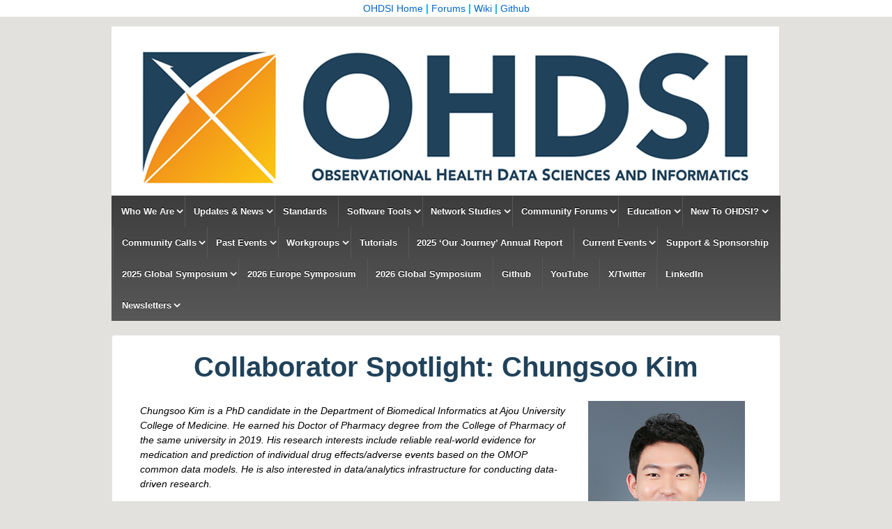

--- FILE ---
content_type: text/html; charset=UTF-8
request_url: https://www.ohdsi.org/spotlight-chungsoo-kim/
body_size: 16727
content:
	<!doctype html>
	<!--[if !IE]>
	<html class="no-js non-ie" lang="en-US"> <![endif]-->
	<!--[if IE 7 ]>
	<html class="no-js ie7" lang="en-US"> <![endif]-->
	<!--[if IE 8 ]>
	<html class="no-js ie8" lang="en-US"> <![endif]-->
	<!--[if IE 9 ]>
	<html class="no-js ie9" lang="en-US"> <![endif]-->
	<!--[if gt IE 9]><!-->
<html class="no-js" lang="en-US"> <!--<![endif]-->
	<head>

		<meta charset="UTF-8"/>
		<meta name="viewport" content="width=device-width, initial-scale=1.0">

		<link rel="profile" href="https://gmpg.org/xfn/11" />
		<link rel="pingback" href="https://www.ohdsi.org/xmlrpc.php"/>

		<title>Spotlight: Chungsoo Kim &#8211; OHDSI</title>
<meta name='robots' content='max-image-preview:large' />
	<style>img:is([sizes="auto" i], [sizes^="auto," i]) { contain-intrinsic-size: 3000px 1500px }</style>
	<link rel='dns-prefetch' href='//www.googletagmanager.com' />
<link rel="alternate" type="application/rss+xml" title="OHDSI &raquo; Feed" href="https://www.ohdsi.org/feed/" />
<link rel="alternate" type="application/rss+xml" title="OHDSI &raquo; Comments Feed" href="https://www.ohdsi.org/comments/feed/" />
<script type="text/javascript">
/* <![CDATA[ */
window._wpemojiSettings = {"baseUrl":"https:\/\/s.w.org\/images\/core\/emoji\/16.0.1\/72x72\/","ext":".png","svgUrl":"https:\/\/s.w.org\/images\/core\/emoji\/16.0.1\/svg\/","svgExt":".svg","source":{"concatemoji":"https:\/\/www.ohdsi.org\/wp-includes\/js\/wp-emoji-release.min.js?ver=6.8.3"}};
/*! This file is auto-generated */
!function(s,n){var o,i,e;function c(e){try{var t={supportTests:e,timestamp:(new Date).valueOf()};sessionStorage.setItem(o,JSON.stringify(t))}catch(e){}}function p(e,t,n){e.clearRect(0,0,e.canvas.width,e.canvas.height),e.fillText(t,0,0);var t=new Uint32Array(e.getImageData(0,0,e.canvas.width,e.canvas.height).data),a=(e.clearRect(0,0,e.canvas.width,e.canvas.height),e.fillText(n,0,0),new Uint32Array(e.getImageData(0,0,e.canvas.width,e.canvas.height).data));return t.every(function(e,t){return e===a[t]})}function u(e,t){e.clearRect(0,0,e.canvas.width,e.canvas.height),e.fillText(t,0,0);for(var n=e.getImageData(16,16,1,1),a=0;a<n.data.length;a++)if(0!==n.data[a])return!1;return!0}function f(e,t,n,a){switch(t){case"flag":return n(e,"\ud83c\udff3\ufe0f\u200d\u26a7\ufe0f","\ud83c\udff3\ufe0f\u200b\u26a7\ufe0f")?!1:!n(e,"\ud83c\udde8\ud83c\uddf6","\ud83c\udde8\u200b\ud83c\uddf6")&&!n(e,"\ud83c\udff4\udb40\udc67\udb40\udc62\udb40\udc65\udb40\udc6e\udb40\udc67\udb40\udc7f","\ud83c\udff4\u200b\udb40\udc67\u200b\udb40\udc62\u200b\udb40\udc65\u200b\udb40\udc6e\u200b\udb40\udc67\u200b\udb40\udc7f");case"emoji":return!a(e,"\ud83e\udedf")}return!1}function g(e,t,n,a){var r="undefined"!=typeof WorkerGlobalScope&&self instanceof WorkerGlobalScope?new OffscreenCanvas(300,150):s.createElement("canvas"),o=r.getContext("2d",{willReadFrequently:!0}),i=(o.textBaseline="top",o.font="600 32px Arial",{});return e.forEach(function(e){i[e]=t(o,e,n,a)}),i}function t(e){var t=s.createElement("script");t.src=e,t.defer=!0,s.head.appendChild(t)}"undefined"!=typeof Promise&&(o="wpEmojiSettingsSupports",i=["flag","emoji"],n.supports={everything:!0,everythingExceptFlag:!0},e=new Promise(function(e){s.addEventListener("DOMContentLoaded",e,{once:!0})}),new Promise(function(t){var n=function(){try{var e=JSON.parse(sessionStorage.getItem(o));if("object"==typeof e&&"number"==typeof e.timestamp&&(new Date).valueOf()<e.timestamp+604800&&"object"==typeof e.supportTests)return e.supportTests}catch(e){}return null}();if(!n){if("undefined"!=typeof Worker&&"undefined"!=typeof OffscreenCanvas&&"undefined"!=typeof URL&&URL.createObjectURL&&"undefined"!=typeof Blob)try{var e="postMessage("+g.toString()+"("+[JSON.stringify(i),f.toString(),p.toString(),u.toString()].join(",")+"));",a=new Blob([e],{type:"text/javascript"}),r=new Worker(URL.createObjectURL(a),{name:"wpTestEmojiSupports"});return void(r.onmessage=function(e){c(n=e.data),r.terminate(),t(n)})}catch(e){}c(n=g(i,f,p,u))}t(n)}).then(function(e){for(var t in e)n.supports[t]=e[t],n.supports.everything=n.supports.everything&&n.supports[t],"flag"!==t&&(n.supports.everythingExceptFlag=n.supports.everythingExceptFlag&&n.supports[t]);n.supports.everythingExceptFlag=n.supports.everythingExceptFlag&&!n.supports.flag,n.DOMReady=!1,n.readyCallback=function(){n.DOMReady=!0}}).then(function(){return e}).then(function(){var e;n.supports.everything||(n.readyCallback(),(e=n.source||{}).concatemoji?t(e.concatemoji):e.wpemoji&&e.twemoji&&(t(e.twemoji),t(e.wpemoji)))}))}((window,document),window._wpemojiSettings);
/* ]]> */
</script>
<style id='wp-emoji-styles-inline-css' type='text/css'>

	img.wp-smiley, img.emoji {
		display: inline !important;
		border: none !important;
		box-shadow: none !important;
		height: 1em !important;
		width: 1em !important;
		margin: 0 0.07em !important;
		vertical-align: -0.1em !important;
		background: none !important;
		padding: 0 !important;
	}
</style>
<style id='classic-theme-styles-inline-css' type='text/css'>
/*! This file is auto-generated */
.wp-block-button__link{color:#fff;background-color:#32373c;border-radius:9999px;box-shadow:none;text-decoration:none;padding:calc(.667em + 2px) calc(1.333em + 2px);font-size:1.125em}.wp-block-file__button{background:#32373c;color:#fff;text-decoration:none}
</style>
<style id='global-styles-inline-css' type='text/css'>
:root{--wp--preset--aspect-ratio--square: 1;--wp--preset--aspect-ratio--4-3: 4/3;--wp--preset--aspect-ratio--3-4: 3/4;--wp--preset--aspect-ratio--3-2: 3/2;--wp--preset--aspect-ratio--2-3: 2/3;--wp--preset--aspect-ratio--16-9: 16/9;--wp--preset--aspect-ratio--9-16: 9/16;--wp--preset--color--black: #000000;--wp--preset--color--cyan-bluish-gray: #abb8c3;--wp--preset--color--white: #ffffff;--wp--preset--color--pale-pink: #f78da7;--wp--preset--color--vivid-red: #cf2e2e;--wp--preset--color--luminous-vivid-orange: #ff6900;--wp--preset--color--luminous-vivid-amber: #fcb900;--wp--preset--color--light-green-cyan: #7bdcb5;--wp--preset--color--vivid-green-cyan: #00d084;--wp--preset--color--pale-cyan-blue: #8ed1fc;--wp--preset--color--vivid-cyan-blue: #0693e3;--wp--preset--color--vivid-purple: #9b51e0;--wp--preset--gradient--vivid-cyan-blue-to-vivid-purple: linear-gradient(135deg,rgba(6,147,227,1) 0%,rgb(155,81,224) 100%);--wp--preset--gradient--light-green-cyan-to-vivid-green-cyan: linear-gradient(135deg,rgb(122,220,180) 0%,rgb(0,208,130) 100%);--wp--preset--gradient--luminous-vivid-amber-to-luminous-vivid-orange: linear-gradient(135deg,rgba(252,185,0,1) 0%,rgba(255,105,0,1) 100%);--wp--preset--gradient--luminous-vivid-orange-to-vivid-red: linear-gradient(135deg,rgba(255,105,0,1) 0%,rgb(207,46,46) 100%);--wp--preset--gradient--very-light-gray-to-cyan-bluish-gray: linear-gradient(135deg,rgb(238,238,238) 0%,rgb(169,184,195) 100%);--wp--preset--gradient--cool-to-warm-spectrum: linear-gradient(135deg,rgb(74,234,220) 0%,rgb(151,120,209) 20%,rgb(207,42,186) 40%,rgb(238,44,130) 60%,rgb(251,105,98) 80%,rgb(254,248,76) 100%);--wp--preset--gradient--blush-light-purple: linear-gradient(135deg,rgb(255,206,236) 0%,rgb(152,150,240) 100%);--wp--preset--gradient--blush-bordeaux: linear-gradient(135deg,rgb(254,205,165) 0%,rgb(254,45,45) 50%,rgb(107,0,62) 100%);--wp--preset--gradient--luminous-dusk: linear-gradient(135deg,rgb(255,203,112) 0%,rgb(199,81,192) 50%,rgb(65,88,208) 100%);--wp--preset--gradient--pale-ocean: linear-gradient(135deg,rgb(255,245,203) 0%,rgb(182,227,212) 50%,rgb(51,167,181) 100%);--wp--preset--gradient--electric-grass: linear-gradient(135deg,rgb(202,248,128) 0%,rgb(113,206,126) 100%);--wp--preset--gradient--midnight: linear-gradient(135deg,rgb(2,3,129) 0%,rgb(40,116,252) 100%);--wp--preset--font-size--small: 13px;--wp--preset--font-size--medium: 20px;--wp--preset--font-size--large: 36px;--wp--preset--font-size--x-large: 42px;--wp--preset--spacing--20: 0.44rem;--wp--preset--spacing--30: 0.67rem;--wp--preset--spacing--40: 1rem;--wp--preset--spacing--50: 1.5rem;--wp--preset--spacing--60: 2.25rem;--wp--preset--spacing--70: 3.38rem;--wp--preset--spacing--80: 5.06rem;--wp--preset--shadow--natural: 6px 6px 9px rgba(0, 0, 0, 0.2);--wp--preset--shadow--deep: 12px 12px 50px rgba(0, 0, 0, 0.4);--wp--preset--shadow--sharp: 6px 6px 0px rgba(0, 0, 0, 0.2);--wp--preset--shadow--outlined: 6px 6px 0px -3px rgba(255, 255, 255, 1), 6px 6px rgba(0, 0, 0, 1);--wp--preset--shadow--crisp: 6px 6px 0px rgba(0, 0, 0, 1);}:where(.is-layout-flex){gap: 0.5em;}:where(.is-layout-grid){gap: 0.5em;}body .is-layout-flex{display: flex;}.is-layout-flex{flex-wrap: wrap;align-items: center;}.is-layout-flex > :is(*, div){margin: 0;}body .is-layout-grid{display: grid;}.is-layout-grid > :is(*, div){margin: 0;}:where(.wp-block-columns.is-layout-flex){gap: 2em;}:where(.wp-block-columns.is-layout-grid){gap: 2em;}:where(.wp-block-post-template.is-layout-flex){gap: 1.25em;}:where(.wp-block-post-template.is-layout-grid){gap: 1.25em;}.has-black-color{color: var(--wp--preset--color--black) !important;}.has-cyan-bluish-gray-color{color: var(--wp--preset--color--cyan-bluish-gray) !important;}.has-white-color{color: var(--wp--preset--color--white) !important;}.has-pale-pink-color{color: var(--wp--preset--color--pale-pink) !important;}.has-vivid-red-color{color: var(--wp--preset--color--vivid-red) !important;}.has-luminous-vivid-orange-color{color: var(--wp--preset--color--luminous-vivid-orange) !important;}.has-luminous-vivid-amber-color{color: var(--wp--preset--color--luminous-vivid-amber) !important;}.has-light-green-cyan-color{color: var(--wp--preset--color--light-green-cyan) !important;}.has-vivid-green-cyan-color{color: var(--wp--preset--color--vivid-green-cyan) !important;}.has-pale-cyan-blue-color{color: var(--wp--preset--color--pale-cyan-blue) !important;}.has-vivid-cyan-blue-color{color: var(--wp--preset--color--vivid-cyan-blue) !important;}.has-vivid-purple-color{color: var(--wp--preset--color--vivid-purple) !important;}.has-black-background-color{background-color: var(--wp--preset--color--black) !important;}.has-cyan-bluish-gray-background-color{background-color: var(--wp--preset--color--cyan-bluish-gray) !important;}.has-white-background-color{background-color: var(--wp--preset--color--white) !important;}.has-pale-pink-background-color{background-color: var(--wp--preset--color--pale-pink) !important;}.has-vivid-red-background-color{background-color: var(--wp--preset--color--vivid-red) !important;}.has-luminous-vivid-orange-background-color{background-color: var(--wp--preset--color--luminous-vivid-orange) !important;}.has-luminous-vivid-amber-background-color{background-color: var(--wp--preset--color--luminous-vivid-amber) !important;}.has-light-green-cyan-background-color{background-color: var(--wp--preset--color--light-green-cyan) !important;}.has-vivid-green-cyan-background-color{background-color: var(--wp--preset--color--vivid-green-cyan) !important;}.has-pale-cyan-blue-background-color{background-color: var(--wp--preset--color--pale-cyan-blue) !important;}.has-vivid-cyan-blue-background-color{background-color: var(--wp--preset--color--vivid-cyan-blue) !important;}.has-vivid-purple-background-color{background-color: var(--wp--preset--color--vivid-purple) !important;}.has-black-border-color{border-color: var(--wp--preset--color--black) !important;}.has-cyan-bluish-gray-border-color{border-color: var(--wp--preset--color--cyan-bluish-gray) !important;}.has-white-border-color{border-color: var(--wp--preset--color--white) !important;}.has-pale-pink-border-color{border-color: var(--wp--preset--color--pale-pink) !important;}.has-vivid-red-border-color{border-color: var(--wp--preset--color--vivid-red) !important;}.has-luminous-vivid-orange-border-color{border-color: var(--wp--preset--color--luminous-vivid-orange) !important;}.has-luminous-vivid-amber-border-color{border-color: var(--wp--preset--color--luminous-vivid-amber) !important;}.has-light-green-cyan-border-color{border-color: var(--wp--preset--color--light-green-cyan) !important;}.has-vivid-green-cyan-border-color{border-color: var(--wp--preset--color--vivid-green-cyan) !important;}.has-pale-cyan-blue-border-color{border-color: var(--wp--preset--color--pale-cyan-blue) !important;}.has-vivid-cyan-blue-border-color{border-color: var(--wp--preset--color--vivid-cyan-blue) !important;}.has-vivid-purple-border-color{border-color: var(--wp--preset--color--vivid-purple) !important;}.has-vivid-cyan-blue-to-vivid-purple-gradient-background{background: var(--wp--preset--gradient--vivid-cyan-blue-to-vivid-purple) !important;}.has-light-green-cyan-to-vivid-green-cyan-gradient-background{background: var(--wp--preset--gradient--light-green-cyan-to-vivid-green-cyan) !important;}.has-luminous-vivid-amber-to-luminous-vivid-orange-gradient-background{background: var(--wp--preset--gradient--luminous-vivid-amber-to-luminous-vivid-orange) !important;}.has-luminous-vivid-orange-to-vivid-red-gradient-background{background: var(--wp--preset--gradient--luminous-vivid-orange-to-vivid-red) !important;}.has-very-light-gray-to-cyan-bluish-gray-gradient-background{background: var(--wp--preset--gradient--very-light-gray-to-cyan-bluish-gray) !important;}.has-cool-to-warm-spectrum-gradient-background{background: var(--wp--preset--gradient--cool-to-warm-spectrum) !important;}.has-blush-light-purple-gradient-background{background: var(--wp--preset--gradient--blush-light-purple) !important;}.has-blush-bordeaux-gradient-background{background: var(--wp--preset--gradient--blush-bordeaux) !important;}.has-luminous-dusk-gradient-background{background: var(--wp--preset--gradient--luminous-dusk) !important;}.has-pale-ocean-gradient-background{background: var(--wp--preset--gradient--pale-ocean) !important;}.has-electric-grass-gradient-background{background: var(--wp--preset--gradient--electric-grass) !important;}.has-midnight-gradient-background{background: var(--wp--preset--gradient--midnight) !important;}.has-small-font-size{font-size: var(--wp--preset--font-size--small) !important;}.has-medium-font-size{font-size: var(--wp--preset--font-size--medium) !important;}.has-large-font-size{font-size: var(--wp--preset--font-size--large) !important;}.has-x-large-font-size{font-size: var(--wp--preset--font-size--x-large) !important;}
:where(.wp-block-post-template.is-layout-flex){gap: 1.25em;}:where(.wp-block-post-template.is-layout-grid){gap: 1.25em;}
:where(.wp-block-columns.is-layout-flex){gap: 2em;}:where(.wp-block-columns.is-layout-grid){gap: 2em;}
:root :where(.wp-block-pullquote){font-size: 1.5em;line-height: 1.6;}
</style>
<link rel='stylesheet' id='wpfront-notification-bar-css' href='https://www.ohdsi.org/wp-content/plugins/wpfront-notification-bar/css/wpfront-notification-bar.min.css?ver=3.5.1.05102' type='text/css' media='all' />
<link rel='stylesheet' id='responsive-style-css' href='https://www.ohdsi.org/wp-content/themes/responsive/core/css/style.css?ver=3.12' type='text/css' media='all' />
<link rel='stylesheet' id='responsive-media-queries-css' href='https://www.ohdsi.org/wp-content/themes/responsive/core/css/responsive.css?ver=3.12' type='text/css' media='all' />
<link rel='stylesheet' id='fontawesome-style-css' href='https://www.ohdsi.org/wp-content/themes/responsive/core/css/font-awesome.min.css?ver=4.7.0' type='text/css' media='all' />
<link rel='stylesheet' id='elementor-icons-css' href='https://www.ohdsi.org/wp-content/plugins/elementor/assets/lib/eicons/css/elementor-icons.min.css?ver=5.40.0' type='text/css' media='all' />
<link rel='stylesheet' id='elementor-frontend-css' href='https://www.ohdsi.org/wp-content/plugins/elementor/assets/css/frontend.min.css?ver=3.29.2' type='text/css' media='all' />
<link rel='stylesheet' id='elementor-post-13619-css' href='https://www.ohdsi.org/wp-content/uploads/elementor/css/post-13619.css?ver=1749431174' type='text/css' media='all' />
<link rel='stylesheet' id='widget-heading-css' href='https://www.ohdsi.org/wp-content/plugins/elementor/assets/css/widget-heading.min.css?ver=3.29.2' type='text/css' media='all' />
<link rel='stylesheet' id='widget-image-css' href='https://www.ohdsi.org/wp-content/plugins/elementor/assets/css/widget-image.min.css?ver=3.29.2' type='text/css' media='all' />
<link rel='stylesheet' id='elementor-post-26512-css' href='https://www.ohdsi.org/wp-content/uploads/elementor/css/post-26512.css?ver=1749447750' type='text/css' media='all' />
<link rel='stylesheet' id='elementor-gf-local-roboto-css' href='https://www.ohdsi.org/wp-content/uploads/elementor/google-fonts/css/roboto.css?ver=1749431177' type='text/css' media='all' />
<script type="text/javascript" src="https://www.ohdsi.org/wp-includes/js/jquery/jquery.min.js?ver=3.7.1" id="jquery-core-js"></script>
<script type="text/javascript" src="https://www.ohdsi.org/wp-includes/js/jquery/jquery-migrate.min.js?ver=3.4.1" id="jquery-migrate-js"></script>
<script type="text/javascript" src="https://www.ohdsi.org/wp-content/plugins/wpfront-notification-bar/js/wpfront-notification-bar.min.js?ver=3.5.1.05102" id="wpfront-notification-bar-js"></script>
<script type="text/javascript" src="https://www.ohdsi.org/wp-content/themes/responsive/core/js/responsive-modernizr.min.js?ver=2.6.1" id="modernizr-js"></script>

<!-- Google tag (gtag.js) snippet added by Site Kit -->

<!-- Google Analytics snippet added by Site Kit -->
<script type="text/javascript" src="https://www.googletagmanager.com/gtag/js?id=G-PNYYSZVRVX" id="google_gtagjs-js" async></script>
<script type="text/javascript" id="google_gtagjs-js-after">
/* <![CDATA[ */
window.dataLayer = window.dataLayer || [];function gtag(){dataLayer.push(arguments);}
gtag("set","linker",{"domains":["www.ohdsi.org"]});
gtag("js", new Date());
gtag("set", "developer_id.dZTNiMT", true);
gtag("config", "G-PNYYSZVRVX");
/* ]]> */
</script>

<!-- End Google tag (gtag.js) snippet added by Site Kit -->
<link rel="https://api.w.org/" href="https://www.ohdsi.org/wp-json/" /><link rel="alternate" title="JSON" type="application/json" href="https://www.ohdsi.org/wp-json/wp/v2/pages/26512" /><link rel="EditURI" type="application/rsd+xml" title="RSD" href="https://www.ohdsi.org/xmlrpc.php?rsd" />
<meta name="generator" content="WordPress 6.8.3" />
<link rel="canonical" href="https://www.ohdsi.org/spotlight-chungsoo-kim/" />
<link rel='shortlink' href='https://www.ohdsi.org/?p=26512' />
<link rel="alternate" title="oEmbed (JSON)" type="application/json+oembed" href="https://www.ohdsi.org/wp-json/oembed/1.0/embed?url=https%3A%2F%2Fwww.ohdsi.org%2Fspotlight-chungsoo-kim%2F" />
<link rel="alternate" title="oEmbed (XML)" type="text/xml+oembed" href="https://www.ohdsi.org/wp-json/oembed/1.0/embed?url=https%3A%2F%2Fwww.ohdsi.org%2Fspotlight-chungsoo-kim%2F&#038;format=xml" />
<meta name="generator" content="Site Kit by Google 1.155.0" />	<script>
		jQuery(document).ready(function(){
		var copyright_text = "Observational Health Data Sciences and Informatics";
		var cyberchimps_link = "";
		var siteurl = "https://www.ohdsi.org"; 
		if(copyright_text == "")
		{
			jQuery(".copyright #copyright_link").text(" "+"Default copyright text");
		}
		else{ 
			jQuery(".copyright #copyright_link").text(" "+copyright_text);
		}
		jQuery(".copyright #copyright_link").attr('href',siteurl);
		if(cyberchimps_link == 1)
		{
			jQuery(".powered").css("display","block");
		}
		else{
			jQuery(".powered").css("display","none");
		}
		});
	</script>
<!-- We need this for debugging -->
<!-- Responsive 3.12 -->
<meta name="generator" content="Elementor 3.29.2; features: additional_custom_breakpoints, e_local_google_fonts; settings: css_print_method-external, google_font-enabled, font_display-auto">
			<style>
				.e-con.e-parent:nth-of-type(n+4):not(.e-lazyloaded):not(.e-no-lazyload),
				.e-con.e-parent:nth-of-type(n+4):not(.e-lazyloaded):not(.e-no-lazyload) * {
					background-image: none !important;
				}
				@media screen and (max-height: 1024px) {
					.e-con.e-parent:nth-of-type(n+3):not(.e-lazyloaded):not(.e-no-lazyload),
					.e-con.e-parent:nth-of-type(n+3):not(.e-lazyloaded):not(.e-no-lazyload) * {
						background-image: none !important;
					}
				}
				@media screen and (max-height: 640px) {
					.e-con.e-parent:nth-of-type(n+2):not(.e-lazyloaded):not(.e-no-lazyload),
					.e-con.e-parent:nth-of-type(n+2):not(.e-lazyloaded):not(.e-no-lazyload) * {
						background-image: none !important;
					}
				}
			</style>
			<style type="text/css" id="custom-background-css">
body.custom-background { background-color: #e2e1de; }
</style>
			<style type="text/css" id="wp-custom-css">
			111111		</style>
			</head>

<body class="wp-singular page-template page-template-elementor_header_footer page page-id-26512 custom-background wp-theme-responsive default-layout elementor-default elementor-template-full-width elementor-kit-13619 elementor-page elementor-page-26512">

  	
<div id="container" class="hfeed">

	<div class="skip-container cf">
		<a class="skip-link screen-reader-text focusable" href="#content">&darr; Skip to Main Content</a>
	</div><!-- .skip-container -->
	<div id="header_section">
	<div id="header" role="banner">

		
		
		
		
		<div id="content-outer">
		<div id="logo">
				<a href="https://www.ohdsi.org/"><img fetchpriority="high" src="https://www.ohdsi.org/wp-content/uploads/2015/02/h243-ohdsi-logo-with-text.png" width="958" height="243" alt="OHDSI"/></a>
		</div><!-- end of #logo -->
		</div>	

		
				
				<div class="main-nav"><ul id="menu-ohdsi" class="menu"><li id="menu-item-14268" class="menu-item menu-item-type-custom menu-item-object-custom menu-item-has-children menu-item-14268"><a href="https://ohdsi.org/who-we-are/">Who We Are</a>
<ul class="sub-menu">
	<li id="menu-item-326" class="menu-item menu-item-type-post_type menu-item-object-page menu-item-326"><a href="https://www.ohdsi.org/who-we-are/mission-vision-values/">Mission, Vision &#038; Values</a></li>
	<li id="menu-item-335" class="menu-item menu-item-type-post_type menu-item-object-page menu-item-335"><a href="https://www.ohdsi.org/who-we-are/areas-of-focus/">Areas of Focus</a></li>
	<li id="menu-item-728" class="menu-item menu-item-type-post_type menu-item-object-page menu-item-728"><a href="https://www.ohdsi.org/who-we-serve/">Who We Serve</a></li>
	<li id="menu-item-395" class="menu-item menu-item-type-post_type menu-item-object-page menu-item-395"><a href="https://www.ohdsi.org/who-we-are/collaborators/">Collaborators</a></li>
	<li id="menu-item-9525" class="menu-item menu-item-type-post_type menu-item-object-page menu-item-9525"><a href="https://www.ohdsi.org/titan-awards/">Titan Awards</a></li>
	<li id="menu-item-8832" class="menu-item menu-item-type-post_type menu-item-object-page menu-item-8832"><a href="https://www.ohdsi.org/who-we-are/regional-chapters/">Regional Chapters</a></li>
	<li id="menu-item-8860" class="menu-item menu-item-type-post_type menu-item-object-page menu-item-8860"><a href="https://www.ohdsi.org/website-privacy-policy-notice/">Website Privacy Policy Notice</a></li>
</ul>
</li>
<li id="menu-item-10655" class="menu-item menu-item-type-post_type menu-item-object-page menu-item-has-children menu-item-10655"><a href="https://www.ohdsi.org/ohdsi-news-updates/">Updates &#038; News</a>
<ul class="sub-menu">
	<li id="menu-item-13488" class="menu-item menu-item-type-custom menu-item-object-custom menu-item-13488"><a href="https://www.ohdsi.org/ohdsi-news-updates/">Community News &#038; Updates</a></li>
	<li id="menu-item-19997" class="menu-item menu-item-type-post_type menu-item-object-page menu-item-19997"><a href="https://www.ohdsi.org/collaborator-spotlights/">Collaborator Spotlights</a></li>
</ul>
</li>
<li id="menu-item-736" class="menu-item menu-item-type-post_type menu-item-object-page menu-item-736"><a href="https://www.ohdsi.org/data-standardization/">Standards</a></li>
<li id="menu-item-11733" class="menu-item menu-item-type-post_type menu-item-object-page menu-item-has-children menu-item-11733"><a href="https://www.ohdsi.org/software-tools/">Software Tools</a>
<ul class="sub-menu">
	<li id="menu-item-22027" class="menu-item menu-item-type-post_type menu-item-object-page menu-item-22027"><a href="https://www.ohdsi.org/software-tools/">Software Tools</a></li>
	<li id="menu-item-32521" class="menu-item menu-item-type-custom menu-item-object-custom menu-item-32521"><a href="https://ohdsi.github.io/TAB/">OHDSI TAB</a></li>
	<li id="menu-item-22026" class="menu-item menu-item-type-post_type menu-item-object-page menu-item-22026"><a href="https://www.ohdsi.org/open-source-tutorials/">Open-Source Tutorials</a></li>
</ul>
</li>
<li id="menu-item-11811" class="menu-item menu-item-type-custom menu-item-object-custom menu-item-has-children menu-item-11811"><a href="https://data.ohdsi.org/OhdsiStudies/">Network Studies</a>
<ul class="sub-menu">
	<li id="menu-item-15506" class="menu-item menu-item-type-custom menu-item-object-custom menu-item-15506"><a href="https://data.ohdsi.org/OhdsiStudies/">Ongoing OHDSI Studies</a></li>
	<li id="menu-item-15505" class="menu-item menu-item-type-custom menu-item-object-custom menu-item-15505"><a href="https://www.ohdsi.org/wp-content/uploads/2021/07/OHDSI-Authorship-Guidance.pdf">OHDSI Authorship Guidelines</a></li>
</ul>
</li>
<li id="menu-item-3006" class="menu-item menu-item-type-custom menu-item-object-custom menu-item-has-children menu-item-3006"><a href="http://forums.ohdsi.org">Community Forums</a>
<ul class="sub-menu">
	<li id="menu-item-21859" class="menu-item menu-item-type-custom menu-item-object-custom menu-item-21859"><a href="https://forums.ohdsi.org/">Forums Homepage</a></li>
	<li id="menu-item-11265" class="menu-item menu-item-type-post_type menu-item-object-page menu-item-11265"><a href="https://www.ohdsi.org/ohdsi-forum-best-practices/">OHDSI Forum Best Practices</a></li>
</ul>
</li>
<li id="menu-item-21866" class="menu-item menu-item-type-post_type menu-item-object-page menu-item-has-children menu-item-21866"><a href="https://www.ohdsi.org/education/">Education</a>
<ul class="sub-menu">
	<li id="menu-item-21868" class="menu-item menu-item-type-custom menu-item-object-custom menu-item-has-children menu-item-21868"><a href="https://ohdsi.github.io/TheBookOfOhdsi/">Book of OHDSI</a>
	<ul class="sub-menu">
		<li id="menu-item-10868" class="menu-item menu-item-type-custom menu-item-object-custom menu-item-10868"><a href="https://ohdsi.github.io/TheBookOfOhdsi/">Book of OHDSI (English Version)</a></li>
		<li id="menu-item-10867" class="menu-item menu-item-type-custom menu-item-object-custom menu-item-10867"><a href="http://www.medicalplus.co.kr/detail/view.asp?GCCD=&#038;G_CODE=2089000000069&#038;ORDER_CD=&#038;ORDER_DIV=&#038;PAGE_ITEM_CNT=20&#038;PG=1">Book of OHDSI (Korean Version)</a></li>
		<li id="menu-item-14013" class="menu-item menu-item-type-custom menu-item-object-custom menu-item-14013"><a href="https://www.ohdsi.org/wp-content/uploads/2021/02/OHDSI-B5-2020最终版.pdf">Book of OHDSI (Chinese Version)</a></li>
		<li id="menu-item-32656" class="menu-item menu-item-type-custom menu-item-object-custom menu-item-32656"><a href="https://ohdsi.github.io/TheBookOfOhdsiInJapanese">Book of OHDSI (Japanese Version)</a></li>
		<li id="menu-item-10869" class="menu-item menu-item-type-custom menu-item-object-custom menu-item-10869"><a href="https://www.amazon.com/OHDSI-Observational-Health-Sciences-Informatics/dp/1088855199">Order The Book of OHDSI (Amazon)</a></li>
	</ul>
</li>
	<li id="menu-item-21867" class="menu-item menu-item-type-custom menu-item-object-custom menu-item-21867"><a href="https://academy.ehden.eu/">EHDEN Academy</a></li>
	<li id="menu-item-24165" class="menu-item menu-item-type-post_type menu-item-object-page menu-item-24165"><a href="https://www.ohdsi.org/sos-challenge/">2023 SOS Challenge (Network Studies)</a></li>
	<li id="menu-item-21869" class="menu-item menu-item-type-custom menu-item-object-custom menu-item-21869"><a href="https://www.youtube.com/c/OHDSI">YouTube: Tutorials and Presentations</a></li>
	<li id="menu-item-8618" class="menu-item menu-item-type-post_type menu-item-object-page menu-item-8618"><a href="https://www.ohdsi.org/?page_id=8616">ATLAS Tutorials</a></li>
	<li id="menu-item-471" class="menu-item menu-item-type-post_type menu-item-object-page menu-item-471"><a href="https://www.ohdsi.org/resources/presentations/">Past Presentations (2015-2021)</a></li>
</ul>
</li>
<li id="menu-item-797" class="menu-item menu-item-type-post_type menu-item-object-page menu-item-has-children menu-item-797"><a href="https://www.ohdsi.org/join-the-journey/">New To OHDSI?</a>
<ul class="sub-menu">
	<li id="menu-item-13886" class="menu-item menu-item-type-custom menu-item-object-custom menu-item-13886"><a href="https://forms.office.com/Pages/ResponsePage.aspx?id=lAAPoyCRq0q6TOVQkCOy1ZyG6Ud_r2tKuS0HcGnqiQZUQ05MOU9BSzEwOThZVjNQVVFGTDNZRENONiQlQCN0PWcu">Join Our Microsoft Teams Environment</a></li>
	<li id="menu-item-11441" class="menu-item menu-item-type-custom menu-item-object-custom menu-item-11441"><a href="https://forums.ohdsi.org/">Join A Forum Discussion</a></li>
	<li id="menu-item-11440" class="menu-item menu-item-type-custom menu-item-object-custom menu-item-11440"><a href="https://forums.ohdsi.org/t/welcome-to-ohdsi-please-introduce-yourself/704/630">Introduce Yourself!</a></li>
	<li id="menu-item-11444" class="menu-item menu-item-type-post_type menu-item-object-page menu-item-11444"><a href="https://www.ohdsi.org/upcoming-working-group-calls/">Upcoming Workgroup Calls</a></li>
	<li id="menu-item-11439" class="menu-item menu-item-type-custom menu-item-object-custom menu-item-11439"><a href="https://www.youtube.com/watch?v=2tTfxYlwCrg&#038;list=PLpzbqK7kvfeVWtDEc4VGmI1F_EBi_sJOF&#038;index=2&#038;t=1s">Video: What Is OHDSI?</a></li>
	<li id="menu-item-11445" class="menu-item menu-item-type-custom menu-item-object-custom menu-item-11445"><a href="https://ohdsi.github.io/TheBookOfOhdsi/">Learn More: The Book Of OHDSI</a></li>
</ul>
</li>
<li id="menu-item-36216" class="menu-item menu-item-type-post_type menu-item-object-page menu-item-has-children menu-item-36216"><a href="https://www.ohdsi.org/community-calls-2026/">Community Calls</a>
<ul class="sub-menu">
	<li id="menu-item-36215" class="menu-item menu-item-type-post_type menu-item-object-page menu-item-36215"><a href="https://www.ohdsi.org/community-calls-2026/">2026 Community Calls</a></li>
	<li id="menu-item-33923" class="menu-item menu-item-type-post_type menu-item-object-page menu-item-33923"><a href="https://www.ohdsi.org/europe-community-calls/">Europe Community Calls</a></li>
	<li id="menu-item-23108" class="menu-item menu-item-type-custom menu-item-object-custom menu-item-23108"><a href="https://ohdsi.org/apac">APAC Community Calls</a></li>
	<li id="menu-item-32505" class="menu-item menu-item-type-custom menu-item-object-custom menu-item-32505"><a href="https://ohdsi.org/community-calls-2025">2025 Community Calls</a></li>
	<li id="menu-item-26592" class="menu-item menu-item-type-post_type menu-item-object-page menu-item-26592"><a href="https://www.ohdsi.org/community-calls-2024/">2024 Community Calls</a></li>
	<li id="menu-item-26582" class="menu-item menu-item-type-custom menu-item-object-custom menu-item-26582"><a href="https://ohdsi.org/community-calls-2023/">2023 Community Calls</a></li>
	<li id="menu-item-17678" class="menu-item menu-item-type-post_type menu-item-object-page menu-item-17678"><a href="https://www.ohdsi.org/community-calls-2022/">2022 Community Calls</a></li>
	<li id="menu-item-21854" class="menu-item menu-item-type-custom menu-item-object-custom menu-item-21854"><a href="https://www.ohdsi.org/ohdsi-community-calls-2021">2021 Community Calls</a></li>
</ul>
</li>
<li id="menu-item-4716" class="menu-item menu-item-type-post_type menu-item-object-page menu-item-has-children menu-item-4716"><a href="https://www.ohdsi.org/past-events/">Past Events</a>
<ul class="sub-menu">
	<li id="menu-item-35919" class="menu-item menu-item-type-custom menu-item-object-custom menu-item-has-children menu-item-35919"><a href="https://www.ohdsi.org/ohdsi2025/">2025 Global Symposium</a>
	<ul class="sub-menu">
		<li id="menu-item-35920" class="menu-item menu-item-type-custom menu-item-object-custom menu-item-35920"><a href="https://www.ohdsi.org/ohdsi2025/">2025 Global Collaborator Showcase</a></li>
	</ul>
</li>
	<li id="menu-item-36214" class="menu-item menu-item-type-custom menu-item-object-custom menu-item-36214"><a href="https://www.ohdsi.org/apac2025/">2025 APAC Symposium</a></li>
	<li id="menu-item-35918" class="menu-item menu-item-type-custom menu-item-object-custom menu-item-35918"><a href="https://www.ohdsi.org/africa2025/">2025 Africa Symposium</a></li>
	<li id="menu-item-33030" class="menu-item menu-item-type-custom menu-item-object-custom menu-item-33030"><a href="https://www.ohdsi-europe.org/index.php/symposium/51-archive-symposium-2025">2025 Europe Symposium</a></li>
	<li id="menu-item-31906" class="menu-item menu-item-type-custom menu-item-object-custom menu-item-has-children menu-item-31906"><a href="https://www.ohdsi.org/ohdsi2024">2024 Global Symposium</a>
	<ul class="sub-menu">
		<li id="menu-item-31907" class="menu-item menu-item-type-custom menu-item-object-custom menu-item-31907"><a href="https://www.ohdsi.org/2024-collaborator-showcase">2024 Global Symposium Collaborator Showcase</a></li>
	</ul>
</li>
	<li id="menu-item-31905" class="menu-item menu-item-type-custom menu-item-object-custom menu-item-31905"><a href="https://www.ohdsi.org/apac2024">2024 APAC Symposium</a></li>
	<li id="menu-item-29822" class="menu-item menu-item-type-post_type menu-item-object-page menu-item-29822"><a href="https://www.ohdsi.org/india2024/">2024 India Symposium</a></li>
	<li id="menu-item-29127" class="menu-item menu-item-type-custom menu-item-object-custom menu-item-has-children menu-item-29127"><a href="https://www.ohdsi-europe.org/index.php/symposium/45-archive-symposium-2024">2024 Europe Symposium</a>
	<ul class="sub-menu">
		<li id="menu-item-29128" class="menu-item menu-item-type-custom menu-item-object-custom menu-item-29128"><a href="https://www.ohdsi-europe.org/index.php/symposium/45-archive-symposium-2024#Posters">2024 Europe Collaborator Showcase</a></li>
	</ul>
</li>
	<li id="menu-item-26422" class="menu-item menu-item-type-custom menu-item-object-custom menu-item-has-children menu-item-26422"><a href="https://www.ohdsi.org/ohdsi2023/">2023 Global Symposium</a>
	<ul class="sub-menu">
		<li id="menu-item-26423" class="menu-item menu-item-type-post_type menu-item-object-page menu-item-26423"><a href="https://www.ohdsi.org/2023-collaborator-showcase/">2023 Global Collaborator Showcase</a></li>
	</ul>
</li>
	<li id="menu-item-24167" class="menu-item menu-item-type-custom menu-item-object-custom menu-item-24167"><a href="https://ohdsi.org/2023apacsymposium/">2023 APAC Symposium</a></li>
	<li id="menu-item-24164" class="menu-item menu-item-type-post_type menu-item-object-page menu-item-has-children menu-item-24164"><a href="https://www.ohdsi.org/2023europesymposium/">2023 Europe Symposium</a>
	<ul class="sub-menu">
		<li id="menu-item-24207" class="menu-item menu-item-type-post_type menu-item-object-page menu-item-24207"><a href="https://www.ohdsi.org/europe2023-showcase/">2023 Europe Symposium Collaborator Showcase</a></li>
	</ul>
</li>
	<li id="menu-item-13882" class="menu-item menu-item-type-post_type menu-item-object-page menu-item-13882"><a href="https://www.ohdsi.org/past-events/">ALL Past OHDSI Events</a></li>
</ul>
</li>
<li id="menu-item-27364" class="menu-item menu-item-type-post_type menu-item-object-page menu-item-has-children menu-item-27364"><a href="https://www.ohdsi.org/workgroups/">Workgroups</a>
<ul class="sub-menu">
	<li id="menu-item-27365" class="menu-item menu-item-type-post_type menu-item-object-page menu-item-27365"><a href="https://www.ohdsi.org/workgroups/">Learn About Our Workgroups</a></li>
	<li id="menu-item-13485" class="menu-item menu-item-type-custom menu-item-object-custom menu-item-13485"><a href="https://forms.office.com/Pages/ResponsePage.aspx?id=lAAPoyCRq0q6TOVQkCOy1ZyG6Ud_r2tKuS0HcGnqiQZUQ05MOU9BSzEwOThZVjNQVVFGTDNZRENONiQlQCN0PWcu">Join Our Teams Environment</a></li>
	<li id="menu-item-13486" class="menu-item menu-item-type-custom menu-item-object-custom menu-item-13486"><a href="https://forms.office.com/Pages/ResponsePage.aspx?id=lAAPoyCRq0q6TOVQkCOy1ZyG6Ud_r2tKuS0HcGnqiQZUOVJFUzBFWE1aSVlLN0ozR01MUVQ4T0RGNyQlQCN0PWcu">Join Our Workgroups</a></li>
	<li id="menu-item-13885" class="menu-item menu-item-type-post_type menu-item-object-page menu-item-13885"><a href="https://www.ohdsi.org/upcoming-working-group-calls/">Workgroup Call Schedule</a></li>
	<li id="menu-item-30988" class="menu-item menu-item-type-custom menu-item-object-custom menu-item-30988"><a href="https://www.ohdsi.org/wp-content/uploads/2024/10/Using-OHDSI-Workgroups-to-Get-Things-Done.pdf">Workgroup Tips</a></li>
	<li id="menu-item-14034" class="menu-item menu-item-type-custom menu-item-object-custom menu-item-14034"><a href="https://www.ohdsi.org/wp-content/uploads/2021/12/OHDSI-MICROSOFT-TEAMS-BEST-PRACTICES-1.pdf">Best Practices in MS Teams</a></li>
</ul>
</li>
<li id="menu-item-34793" class="menu-item menu-item-type-post_type menu-item-object-page menu-item-34793"><a href="https://www.ohdsi.org/tutorials/">Tutorials</a></li>
<li id="menu-item-16914" class="menu-item menu-item-type-custom menu-item-object-custom menu-item-16914"><a href="https://www.ohdsi.org/wp-content/uploads/2025/12/OurJourney-2025.pdf">2025 &#8216;Our Journey&#8217; Annual Report</a></li>
<li id="menu-item-32831" class="menu-item menu-item-type-post_type menu-item-object-page menu-item-has-children menu-item-32831"><a href="https://www.ohdsi.org/thisweekinohdsi/">Current Events</a>
<ul class="sub-menu">
	<li id="menu-item-31812" class="menu-item menu-item-type-post_type menu-item-object-page menu-item-31812"><a href="https://www.ohdsi.org/thisweekinohdsi/">This Week in OHDSI</a></li>
	<li id="menu-item-30963" class="menu-item menu-item-type-custom menu-item-object-custom menu-item-30963"><a href="https://github.com/OHDSI/CommunityDashboard/blob/main/test/exports/OHDSI_funding_opportunities.csv">Funding Opportunities</a></li>
</ul>
</li>
<li id="menu-item-18946" class="menu-item menu-item-type-post_type menu-item-object-page menu-item-18946"><a href="https://www.ohdsi.org/sponsorship/">Support &#038; Sponsorship</a></li>
<li id="menu-item-33027" class="menu-item menu-item-type-post_type menu-item-object-page menu-item-has-children menu-item-33027"><a href="https://www.ohdsi.org/ohdsi2025/">2025 Global Symposium</a>
<ul class="sub-menu">
	<li id="menu-item-33029" class="menu-item menu-item-type-post_type menu-item-object-page menu-item-33029"><a href="https://www.ohdsi.org/ohdsi2025/">2025 Global Symposium Homepage</a></li>
	<li id="menu-item-35322" class="menu-item menu-item-type-post_type menu-item-object-page menu-item-35322"><a href="https://www.ohdsi.org/2025-global-collaborator-showcase/">2025 Global Collaborator Showcase</a></li>
</ul>
</li>
<li id="menu-item-35968" class="menu-item menu-item-type-custom menu-item-object-custom menu-item-35968"><a href="https://www.ohdsi-europe.org/index.php/symposium2026">2026 Europe Symposium</a></li>
<li id="menu-item-35726" class="menu-item menu-item-type-post_type menu-item-object-page menu-item-35726"><a href="https://www.ohdsi.org/ohdsi2026/">2026 Global Symposium</a></li>
<li id="menu-item-4388" class="menu-item menu-item-type-custom menu-item-object-custom menu-item-4388"><a href="https://github.com/OHDSI/">Github</a></li>
<li id="menu-item-12562" class="menu-item menu-item-type-custom menu-item-object-custom menu-item-12562"><a href="https://www.youtube.com/c/OHDSI">YouTube</a></li>
<li id="menu-item-12564" class="menu-item menu-item-type-custom menu-item-object-custom menu-item-12564"><a href="https://twitter.com/OHDSI">X/Twitter</a></li>
<li id="menu-item-12563" class="menu-item menu-item-type-custom menu-item-object-custom menu-item-12563"><a href="https://www.linkedin.com/company/ohdsi">LinkedIn</a></li>
<li id="menu-item-18283" class="menu-item menu-item-type-custom menu-item-object-custom menu-item-has-children menu-item-18283"><a href="https://us4.campaign-archive.com/home/?u=9402e3dd40021ebda4b15a4b7&#038;id=af9e5362f5">Newsletters</a>
<ul class="sub-menu">
	<li id="menu-item-11032" class="menu-item menu-item-type-post_type menu-item-object-page menu-item-11032"><a href="https://www.ohdsi.org/subscribe-to-our-newsletter/">Subscribe</a></li>
	<li id="menu-item-36358" class="menu-item menu-item-type-custom menu-item-object-custom menu-item-36358"><a href="https://mailchi.mp/ohdsi/february2026">February 2026</a></li>
	<li id="menu-item-36068" class="menu-item menu-item-type-custom menu-item-object-custom menu-item-36068"><a href="https://mailchi.mp/ohdsi/jan2026">January 2026</a></li>
	<li id="menu-item-35781" class="menu-item menu-item-type-custom menu-item-object-custom menu-item-35781"><a href="https://mailchi.mp/ohdsi/december2025">December 2025</a></li>
	<li id="menu-item-35534" class="menu-item menu-item-type-custom menu-item-object-custom menu-item-35534"><a href="https://mailchi.mp/ohdsi/november2025">November 2025</a></li>
	<li id="menu-item-34858" class="menu-item menu-item-type-custom menu-item-object-custom menu-item-34858"><a href="https://us4.campaign-archive.com/?u=9402e3dd40021ebda4b15a4b7&#038;id=dca8f6a2b1">October 2025</a></li>
	<li id="menu-item-33922" class="menu-item menu-item-type-custom menu-item-object-custom menu-item-33922"><a href="https://mailchi.mp/ohdsi/september2025">September 2025</a></li>
	<li id="menu-item-18993" class="menu-item menu-item-type-custom menu-item-object-custom menu-item-18993"><a href="https://us4.campaign-archive.com/home/?u=9402e3dd40021ebda4b15a4b7&#038;id=af9e5362f5">Full Archive</a></li>
</ul>
</li>
</ul></div>
		
		
	</div><!-- end of #header -->
	</div>


	  
	<div id="wrapper" class="clearfix">
		<div data-elementor-type="wp-page" data-elementor-id="26512" class="elementor elementor-26512" data-elementor-post-type="page">
						<section class="elementor-section elementor-top-section elementor-element elementor-element-88a814d elementor-section-boxed elementor-section-height-default elementor-section-height-default" data-id="88a814d" data-element_type="section">
						<div class="elementor-container elementor-column-gap-default">
					<div class="elementor-column elementor-col-100 elementor-top-column elementor-element elementor-element-618e109" data-id="618e109" data-element_type="column">
			<div class="elementor-widget-wrap elementor-element-populated">
						<div class="elementor-element elementor-element-9767d15 elementor-widget elementor-widget-heading" data-id="9767d15" data-element_type="widget" data-widget_type="heading.default">
				<div class="elementor-widget-container">
					<h2 class="elementor-heading-title elementor-size-default">Collaborator Spotlight: Chungsoo Kim</h2>				</div>
				</div>
					</div>
		</div>
					</div>
		</section>
				<section class="elementor-section elementor-top-section elementor-element elementor-element-90a284f elementor-section-boxed elementor-section-height-default elementor-section-height-default" data-id="90a284f" data-element_type="section">
						<div class="elementor-container elementor-column-gap-default">
					<div class="elementor-column elementor-col-100 elementor-top-column elementor-element elementor-element-e55e89b" data-id="e55e89b" data-element_type="column">
			<div class="elementor-widget-wrap elementor-element-populated">
						<section class="elementor-section elementor-inner-section elementor-element elementor-element-ba5bc88 elementor-section-boxed elementor-section-height-default elementor-section-height-default" data-id="ba5bc88" data-element_type="section">
						<div class="elementor-container elementor-column-gap-default">
					<div class="elementor-column elementor-col-50 elementor-inner-column elementor-element elementor-element-e1bb908" data-id="e1bb908" data-element_type="column">
			<div class="elementor-widget-wrap elementor-element-populated">
						<div class="elementor-element elementor-element-cb786b6 elementor-widget elementor-widget-text-editor" data-id="cb786b6" data-element_type="widget" data-widget_type="text-editor.default">
				<div class="elementor-widget-container">
									<p><em>Chungsoo Kim is a PhD candidate in the Department of Biomedical Informatics at Ajou University College of Medicine. He earned his Doctor of Pharmacy degree from the College of Pharmacy of the same university in 2019. His research interests include reliable real-world evidence for medication and prediction of individual drug effects/adverse events based on the OMOP common data models. He is also interested in data/analytics infrastructure for conducting data-driven research.</em></p><p><em>Since joining OHDSI in 2019, he has participated in and led several research projects at OHDSI. He currently participates in OHDSI working groups, including PatientLevelPrediction and the APAC group. He also served as a tutorial instructor for the 2019 OHDSI Korea International Symposium.</em></p><p><em>Chungsoo discusses his research focuses, his involvement in the OHDSI community, the growth of OHDSI around the Asia-Pacific region, and plenty more in the latest Collaborator Spotlight.</em></p>								</div>
				</div>
					</div>
		</div>
				<div class="elementor-column elementor-col-50 elementor-inner-column elementor-element elementor-element-7db1fea" data-id="7db1fea" data-element_type="column">
			<div class="elementor-widget-wrap elementor-element-populated">
						<div class="elementor-element elementor-element-09d8466 elementor-widget elementor-widget-image" data-id="09d8466" data-element_type="widget" data-widget_type="image.default">
				<div class="elementor-widget-container">
															<img decoding="async" width="225" height="300" src="https://www.ohdsi.org/wp-content/uploads/2020/01/Kim_Chungsoo.jpg" class="attachment-large size-large wp-image-10908" alt="" srcset="https://www.ohdsi.org/wp-content/uploads/2020/01/Kim_Chungsoo.jpg 225w, https://www.ohdsi.org/wp-content/uploads/2020/01/Kim_Chungsoo-100x133.jpg 100w, https://www.ohdsi.org/wp-content/uploads/2020/01/Kim_Chungsoo-150x200.jpg 150w, https://www.ohdsi.org/wp-content/uploads/2020/01/Kim_Chungsoo-200x267.jpg 200w" sizes="(max-width: 225px) 100vw, 225px" />															</div>
				</div>
					</div>
		</div>
					</div>
		</section>
					</div>
		</div>
					</div>
		</section>
				<section class="elementor-section elementor-top-section elementor-element elementor-element-4600c40 elementor-section-boxed elementor-section-height-default elementor-section-height-default" data-id="4600c40" data-element_type="section">
						<div class="elementor-container elementor-column-gap-default">
					<div class="elementor-column elementor-col-100 elementor-top-column elementor-element elementor-element-c473b07" data-id="c473b07" data-element_type="column">
			<div class="elementor-widget-wrap elementor-element-populated">
						<div class="elementor-element elementor-element-01af33b elementor-widget elementor-widget-text-editor" data-id="01af33b" data-element_type="widget" data-widget_type="text-editor.default">
				<div class="elementor-widget-container">
									<p><strong>Can you discuss your research focuses at Ajou University?</strong></p><p>The goal of my journey is to achieve patients’ better health through data-driven research. My research interest is broadly focusing on generating reliable real-world evidence, especially on medication. I’m interested in utilizing as much data and as many various methodologies as possible to produce results that ultimately benefit patients. All research I conducted is done using the OMOP CDM.</p><p>I conduct epidemiological studies on various diseases to generate real-world evidence. I also develop predictive models using informatics techniques to support optimized drug selection for patients. I am also interested in creating a data ecosystem by data standardization and building analysis infrastructure.</p><p><strong>How did you first become acquainted with the OHDSI community, and what has inspired you to stay active in the community?</strong></p><p>Our department (Ajou University BioMedical Informatics, ABMI) coordinates the Korea chapter of OHDSI under the leadership of Prof. Rae Woong Park. I was influenced by Prof. Rae Woong Park and Prof. Seng Chan You, who is now at Yonsei University, to get involved in the OHDSI community.</p><p>I was shocked when I first heard about OHDSI. As an undergraduate researcher, I was conducting research analyses on cardiovascular drugs in Pharmacy school and was always skeptical about my research. How could other people validate my analysis for unintentional errors? Could my analyses really be trusted by other researchers? After hearing about OHDSI’s mission and approach at our lab, I realized that evidence from OHDSI&#8217;s common data model and standardized methodology can enhance our reliability for observational studies.</p><p>The other thing that&#8217;s important is the power of a community. We are like a global family. I am always learning and growing in the OHDSI community. Our community strives to achieve common goals, and we tolerate mistakes and discipline ourselves to get on the right track. In the process, we grow together and gain a global network. These features of the community strongly drew me and made me stay in OHDSI.</p><p><strong><a href="https://www.ohdsi.org/wp-content/uploads/2023/12/Kim-Chungsoo.png"><img decoding="async" class="alignright wp-image-26515" src="https://www.ohdsi.org/wp-content/uploads/2023/12/Kim-Chungsoo-1024x683.png" alt="" width="401" height="267" srcset="https://www.ohdsi.org/wp-content/uploads/2023/12/Kim-Chungsoo-1024x683.png 1024w, https://www.ohdsi.org/wp-content/uploads/2023/12/Kim-Chungsoo-300x200.png 300w, https://www.ohdsi.org/wp-content/uploads/2023/12/Kim-Chungsoo-768x512.png 768w, https://www.ohdsi.org/wp-content/uploads/2023/12/Kim-Chungsoo-100x67.png 100w, https://www.ohdsi.org/wp-content/uploads/2023/12/Kim-Chungsoo-150x100.png 150w, https://www.ohdsi.org/wp-content/uploads/2023/12/Kim-Chungsoo-200x133.png 200w, https://www.ohdsi.org/wp-content/uploads/2023/12/Kim-Chungsoo-450x300.png 450w, https://www.ohdsi.org/wp-content/uploads/2023/12/Kim-Chungsoo-600x400.png 600w, https://www.ohdsi.org/wp-content/uploads/2023/12/Kim-Chungsoo-900x600.png 900w, https://www.ohdsi.org/wp-content/uploads/2023/12/Kim-Chungsoo.png 1197w" sizes="(max-width: 401px) 100vw, 401px" /></a>How has OHDSI impacted your research as a student, and has it opened more doors than you might have expected?</strong></p><p>Through OHDSI, your research can be extended, pre-validated, and persuasive to your peers. As a student, all of this is not easy &#8211; OHDSI holds you to a high standard and challenges you.</p><p>Do you want to perform comparative effectiveness research? The community will make suggestions for you. How about a large-scale propensity score model using negative controls? If you want to develop a predictive model, people would say, Do you know the PLP framework? How about external validation? What about deep learning?</p><p>With this course, your research will be on its way to the highest quality, which will increase the quality of your research and increase its social impact. I think this course will definitely help you to be a responsible researcher. You are able to stand on the shoulders of giants through OHDSI.</p><p><strong>As a junior researcher, what are some of the first steps you can take to start making an impact in the community?</strong></p><p>What I always convey to any first-time researchers is that even if you&#8217;re new, articulate a small question (it doesn&#8217;t have to be trendy) as a research topic and try it first. I want you to start analyzing your research right away, rather than crack open a 300-page R book and memorize every function from start to finish. Just get started. You will learn a lot along the way.</p><p>You should also not be afraid to share and ask for help in the community. One clever trick is to ask a colleague with experience right away, join a working group, or ask in a community forum. (I know this is not common in some cultures.) I remember developing a predictive model for my first study and sending a mail to Jenna to join as a data partner. As it turned out, we were able to validate the model using Korean and US data, and I was able to publish it. I gained a lot from this process: knowledge of external validation, access to US data, and networking with experts.</p><p>If you knock, it should be open to you.</p><p><strong>There has been great excitement around the progression of OHDSI in the Asia-Pacific region. You have been in the community for several years, so what is exciting you the most about OHDSI’s growth around you?</strong></p><p>OHDSI is a living community. Especially in recent years, the APAC region has been growing rapidly. The efforts and passion of Mui Van Zandt and the APAC leaders for OHDSI are truly exciting. I can&#8217;t imagine how difficult it is first step to initiate the national chapter. APAC is growing, and we have held OHDSI symposiums in Taiwan and Australia. It is scheduled for Singapore next year. I am also amazed by the enthusiasm of the newly joined India chapters and future new chapters.</p><p>Second, I am always excited about young researchers growing together. As a data partner conducting COVID-19 research, I interacted with graduate students/researchers conducting research analysis in other countries such as the United States and Europe. We were at similar time points in our lives and were able to discover each other&#8217;s growth at each conference. It has been amazing for us to grow together as colleagues and within the same community.</p><p><strong>OHDSI collaboration has spread to 83 countries across six continents. How valuable is it for you to have not only data sources but collaborator opportunities from different regions around the world as you are building your research career?</strong></p><p>Joining the OHDSI community makes your career international. When I first entered graduate school, I had no idea that I would be able to make global research colleagues so quickly. Many Koreans are unfamiliar with and lack confidence in English (even though they have plenty of potential). In this community, you can learn about how countries around the world conduct research. Now I can develop my career on a global stage.</p><p><strong>What are some of your hobbies, and what is one interesting thing that most community members might not know about you? </strong></p><p>I like to travel domestically or internationally. So far I have traveled to the US (more than 5 times), China (3 times), the UK (2 times), France, Japan, and Taiwan. My next targets include Spain, Germany, Singapore, and more!</p><p>Also I started playing golf a years ago and enjoy some rounds with family and friends. When I&#8217;m tired of coding or manuscripts, if I shift my focus to my swing for a moment, the stress goes away. Of course, during the new round, new stress arises from the small golf.</p>								</div>
				</div>
					</div>
		</div>
					</div>
		</section>
				</div>
		</div><!-- end of #wrapper -->

	 
</div><!-- end of #container -->

<div id="footer" class="clearfix" role="contentinfo">
	
	<div id="footer-wrapper">
		
		 <!--   main-->
		
		<div id="content-outer">			
				</div>
		<div id="content-outer">
		<div class="grid col-940">

			<div class="grid col-540">
							</div><!-- end of col-540 -->

			<div class="grid col-380 fit">
				<ul class="social-icons"><li class="twitter-icon"><a href="https://twitter.com/ohdsi"><img src="https://www.ohdsi.org/wp-content/themes/responsive/core/icons/twitter-icon.png" width="24" height="24" alt="Twitter"></a></li></ul><!-- .social-icons -->			</div><!-- end of col-380 fit -->

		</div><!-- end of col-940 -->
		
		<div class="grid col-300 copyright">
			&copy; 2026<a id="copyright_link" href="https://www.ohdsi.org/" title="OHDSI">
				OHDSI			</a>
		</div><!-- end of .copyright -->

		<div class="grid col-300 scroll-top"><!--<a href="#scroll-top" title="scroll to top">&uarr;</a>
		<div id="scroll-to-top"><span class="glyphicon glyphicon-chevron-up"></span></div>--></div>

		<div class="grid col-300 fit powered">
			<a href="http://cyberchimps.com/responsive-theme/" title="Responsive Theme" rel="noindex, nofollow">Responsive Theme</a>
			powered by <a href="http://wordpress.org/" title="WordPress">
				WordPress</a>
		</div><!-- end .powered -->
	</div>
		
	</div><!-- end #footer-wrapper -->

	</div><!-- end #footer -->
<div id="scroll" title="Scroll to Top" style="display: block;">Top<span></span></div>
<script type="speculationrules">
{"prefetch":[{"source":"document","where":{"and":[{"href_matches":"\/*"},{"not":{"href_matches":["\/wp-*.php","\/wp-admin\/*","\/wp-content\/uploads\/*","\/wp-content\/*","\/wp-content\/plugins\/*","\/wp-content\/themes\/responsive\/*","\/*\\?(.+)"]}},{"not":{"selector_matches":"a[rel~=\"nofollow\"]"}},{"not":{"selector_matches":".no-prefetch, .no-prefetch a"}}]},"eagerness":"conservative"}]}
</script>
			<script>
				const lazyloadRunObserver = () => {
					const lazyloadBackgrounds = document.querySelectorAll( `.e-con.e-parent:not(.e-lazyloaded)` );
					const lazyloadBackgroundObserver = new IntersectionObserver( ( entries ) => {
						entries.forEach( ( entry ) => {
							if ( entry.isIntersecting ) {
								let lazyloadBackground = entry.target;
								if( lazyloadBackground ) {
									lazyloadBackground.classList.add( 'e-lazyloaded' );
								}
								lazyloadBackgroundObserver.unobserve( entry.target );
							}
						});
					}, { rootMargin: '200px 0px 200px 0px' } );
					lazyloadBackgrounds.forEach( ( lazyloadBackground ) => {
						lazyloadBackgroundObserver.observe( lazyloadBackground );
					} );
				};
				const events = [
					'DOMContentLoaded',
					'elementor/lazyload/observe',
				];
				events.forEach( ( event ) => {
					document.addEventListener( event, lazyloadRunObserver );
				} );
			</script>
			                <style type="text/css">
                #wpfront-notification-bar, #wpfront-notification-bar-editor            {
            background: #ffffff;
            background: -moz-linear-gradient(top, #ffffff 0%, #ffffff 100%);
            background: -webkit-gradient(linear, left top, left bottom, color-stop(0%,#ffffff), color-stop(100%,#ffffff));
            background: -webkit-linear-gradient(top, #ffffff 0%,#ffffff 100%);
            background: -o-linear-gradient(top, #ffffff 0%,#ffffff 100%);
            background: -ms-linear-gradient(top, #ffffff 0%,#ffffff 100%);
            background: linear-gradient(to bottom, #ffffff 0%, #ffffff 100%);
            filter: progid:DXImageTransform.Microsoft.gradient( startColorstr='#ffffff', endColorstr='#ffffff',GradientType=0 );
            background-repeat: no-repeat;
                        }
            #wpfront-notification-bar div.wpfront-message, #wpfront-notification-bar-editor.wpfront-message            {
            color: #00b7ea;
                        }
            #wpfront-notification-bar a.wpfront-button, #wpfront-notification-bar-editor a.wpfront-button            {
            background: #00b7ea;
            background: -moz-linear-gradient(top, #00b7ea 0%, #009ec3 100%);
            background: -webkit-gradient(linear, left top, left bottom, color-stop(0%,#00b7ea), color-stop(100%,#009ec3));
            background: -webkit-linear-gradient(top, #00b7ea 0%,#009ec3 100%);
            background: -o-linear-gradient(top, #00b7ea 0%,#009ec3 100%);
            background: -ms-linear-gradient(top, #00b7ea 0%,#009ec3 100%);
            background: linear-gradient(to bottom, #00b7ea 0%, #009ec3 100%);
            filter: progid:DXImageTransform.Microsoft.gradient( startColorstr='#00b7ea', endColorstr='#009ec3',GradientType=0 );

            background-repeat: no-repeat;
            color: #ffffff;
            }
            #wpfront-notification-bar-open-button            {
            background-color: #00b7ea;
            right: 10px;
                        }
            #wpfront-notification-bar-open-button.top                {
                background-image: url(https://www.ohdsi.org/wp-content/plugins/wpfront-notification-bar/images/arrow_down.png);
                }

                #wpfront-notification-bar-open-button.bottom                {
                background-image: url(https://www.ohdsi.org/wp-content/plugins/wpfront-notification-bar/images/arrow_up.png);
                }
                #wpfront-notification-bar-table, .wpfront-notification-bar tbody, .wpfront-notification-bar tr            {
                        }
            #wpfront-notification-bar div.wpfront-close            {
            border: 1px solid #555555;
            background-color: #555555;
            color: #000000;
            }
            #wpfront-notification-bar div.wpfront-close:hover            {
            border: 1px solid #aaaaaa;
            background-color: #aaaaaa;
            }
             #wpfront-notification-bar-spacer { display:block; }background-color: rgb(250, 221, 178);                </style>
                            <div id="wpfront-notification-bar-spacer" class="wpfront-notification-bar-spacer  hidden">
                <div id="wpfront-notification-bar-open-button" aria-label="reopen" role="button" class="wpfront-notification-bar-open-button hidden top wpfront-bottom-shadow"></div>
                <div id="wpfront-notification-bar" class="wpfront-notification-bar wpfront-fixed top ">
                                         
                            <table id="wpfront-notification-bar-table" border="0" cellspacing="0" cellpadding="0" role="presentation">                        
                                <tr>
                                    <td>
                                     
                                    <div class="wpfront-message wpfront-div">
                                        <a href="https://www.ohdsi.org">OHDSI Home</a>  | 
<a href="http://forums.ohdsi.org">Forums</a>  |
<a href="https://www.ohdsi.org/web/wiki/">Wiki</a>  |
<a href="https://github.com/OHDSI/">Github</a>                                    </div>
                                                                                                       
                                    </td>
                                </tr>              
                            </table>
                            
                                    </div>
            </div>
            
            <script type="text/javascript">
                function __load_wpfront_notification_bar() {
                    if (typeof wpfront_notification_bar === "function") {
                        wpfront_notification_bar({"position":1,"height":0,"fixed_position":false,"animate_delay":0.5,"close_button":false,"button_action_close_bar":false,"auto_close_after":0,"display_after":0,"is_admin_bar_showing":false,"display_open_button":false,"keep_closed":false,"keep_closed_for":0,"position_offset":0,"display_scroll":false,"display_scroll_offset":100,"keep_closed_cookie":"wpfront-notification-bar-keep-closed","log":false,"id_suffix":"","log_prefix":"[WPFront Notification Bar]","theme_sticky_selector":"","set_max_views":false,"max_views":0,"max_views_for":0,"max_views_cookie":"wpfront-notification-bar-max-views"});
                    } else {
                                    setTimeout(__load_wpfront_notification_bar, 100);
                    }
                }
                __load_wpfront_notification_bar();
            </script>
            <script type="text/javascript" src="https://www.ohdsi.org/wp-content/themes/responsive/core/js/responsive-scripts.min.js?ver=1.2.6" id="responsive-scripts-js"></script>
<script type="text/javascript" src="https://www.ohdsi.org/wp-content/themes/responsive/core/js/jquery.placeholder.min.js?ver=2.0.7" id="jquery-placeholder-js"></script>
<script type="text/javascript" src="https://www.ohdsi.org/wp-content/plugins/elementor/assets/js/webpack.runtime.min.js?ver=3.29.2" id="elementor-webpack-runtime-js"></script>
<script type="text/javascript" src="https://www.ohdsi.org/wp-content/plugins/elementor/assets/js/frontend-modules.min.js?ver=3.29.2" id="elementor-frontend-modules-js"></script>
<script type="text/javascript" src="https://www.ohdsi.org/wp-includes/js/jquery/ui/core.min.js?ver=1.13.3" id="jquery-ui-core-js"></script>
<script type="text/javascript" id="elementor-frontend-js-before">
/* <![CDATA[ */
var elementorFrontendConfig = {"environmentMode":{"edit":false,"wpPreview":false,"isScriptDebug":false},"i18n":{"shareOnFacebook":"Share on Facebook","shareOnTwitter":"Share on Twitter","pinIt":"Pin it","download":"Download","downloadImage":"Download image","fullscreen":"Fullscreen","zoom":"Zoom","share":"Share","playVideo":"Play Video","previous":"Previous","next":"Next","close":"Close","a11yCarouselPrevSlideMessage":"Previous slide","a11yCarouselNextSlideMessage":"Next slide","a11yCarouselFirstSlideMessage":"This is the first slide","a11yCarouselLastSlideMessage":"This is the last slide","a11yCarouselPaginationBulletMessage":"Go to slide"},"is_rtl":false,"breakpoints":{"xs":0,"sm":480,"md":768,"lg":1025,"xl":1440,"xxl":1600},"responsive":{"breakpoints":{"mobile":{"label":"Mobile Portrait","value":767,"default_value":767,"direction":"max","is_enabled":true},"mobile_extra":{"label":"Mobile Landscape","value":880,"default_value":880,"direction":"max","is_enabled":false},"tablet":{"label":"Tablet Portrait","value":1024,"default_value":1024,"direction":"max","is_enabled":true},"tablet_extra":{"label":"Tablet Landscape","value":1200,"default_value":1200,"direction":"max","is_enabled":false},"laptop":{"label":"Laptop","value":1366,"default_value":1366,"direction":"max","is_enabled":false},"widescreen":{"label":"Widescreen","value":2400,"default_value":2400,"direction":"min","is_enabled":false}},"hasCustomBreakpoints":false},"version":"3.29.2","is_static":false,"experimentalFeatures":{"additional_custom_breakpoints":true,"e_local_google_fonts":true,"theme_builder_v2":true,"landing-pages":true,"editor_v2":true,"home_screen":true,"cloud-library":true,"e_opt_in_v4_page":true},"urls":{"assets":"https:\/\/www.ohdsi.org\/wp-content\/plugins\/elementor\/assets\/","ajaxurl":"https:\/\/www.ohdsi.org\/wp-admin\/admin-ajax.php","uploadUrl":"https:\/\/www.ohdsi.org\/wp-content\/uploads"},"nonces":{"floatingButtonsClickTracking":"0329a332f7"},"swiperClass":"swiper","settings":{"page":[],"editorPreferences":[]},"kit":{"active_breakpoints":["viewport_mobile","viewport_tablet"],"global_image_lightbox":"yes","lightbox_enable_counter":"yes","lightbox_enable_fullscreen":"yes","lightbox_enable_zoom":"yes","lightbox_enable_share":"yes","lightbox_title_src":"title","lightbox_description_src":"description"},"post":{"id":26512,"title":"Spotlight%3A%20Chungsoo%20Kim%20%E2%80%93%20OHDSI","excerpt":"","featuredImage":false}};
/* ]]> */
</script>
<script type="text/javascript" src="https://www.ohdsi.org/wp-content/plugins/elementor/assets/js/frontend.min.js?ver=3.29.2" id="elementor-frontend-js"></script>
<script type="text/javascript" src="https://www.ohdsi.org/wp-content/plugins/elementor-pro/assets/js/webpack-pro.runtime.min.js?ver=3.29.2" id="elementor-pro-webpack-runtime-js"></script>
<script type="text/javascript" src="https://www.ohdsi.org/wp-includes/js/dist/hooks.min.js?ver=4d63a3d491d11ffd8ac6" id="wp-hooks-js"></script>
<script type="text/javascript" src="https://www.ohdsi.org/wp-includes/js/dist/i18n.min.js?ver=5e580eb46a90c2b997e6" id="wp-i18n-js"></script>
<script type="text/javascript" id="wp-i18n-js-after">
/* <![CDATA[ */
wp.i18n.setLocaleData( { 'text direction\u0004ltr': [ 'ltr' ] } );
/* ]]> */
</script>
<script type="text/javascript" id="elementor-pro-frontend-js-before">
/* <![CDATA[ */
var ElementorProFrontendConfig = {"ajaxurl":"https:\/\/www.ohdsi.org\/wp-admin\/admin-ajax.php","nonce":"558ad76273","urls":{"assets":"https:\/\/www.ohdsi.org\/wp-content\/plugins\/elementor-pro\/assets\/","rest":"https:\/\/www.ohdsi.org\/wp-json\/"},"settings":{"lazy_load_background_images":true},"popup":{"hasPopUps":false},"shareButtonsNetworks":{"facebook":{"title":"Facebook","has_counter":true},"twitter":{"title":"Twitter"},"linkedin":{"title":"LinkedIn","has_counter":true},"pinterest":{"title":"Pinterest","has_counter":true},"reddit":{"title":"Reddit","has_counter":true},"vk":{"title":"VK","has_counter":true},"odnoklassniki":{"title":"OK","has_counter":true},"tumblr":{"title":"Tumblr"},"digg":{"title":"Digg"},"skype":{"title":"Skype"},"stumbleupon":{"title":"StumbleUpon","has_counter":true},"mix":{"title":"Mix"},"telegram":{"title":"Telegram"},"pocket":{"title":"Pocket","has_counter":true},"xing":{"title":"XING","has_counter":true},"whatsapp":{"title":"WhatsApp"},"email":{"title":"Email"},"print":{"title":"Print"},"x-twitter":{"title":"X"},"threads":{"title":"Threads"}},"facebook_sdk":{"lang":"en_US","app_id":""},"lottie":{"defaultAnimationUrl":"https:\/\/www.ohdsi.org\/wp-content\/plugins\/elementor-pro\/modules\/lottie\/assets\/animations\/default.json"}};
/* ]]> */
</script>
<script type="text/javascript" src="https://www.ohdsi.org/wp-content/plugins/elementor-pro/assets/js/frontend.min.js?ver=3.29.2" id="elementor-pro-frontend-js"></script>
<script type="text/javascript" src="https://www.ohdsi.org/wp-content/plugins/elementor-pro/assets/js/elements-handlers.min.js?ver=3.29.2" id="pro-elements-handlers-js"></script>
<script defer src="https://static.cloudflareinsights.com/beacon.min.js/vcd15cbe7772f49c399c6a5babf22c1241717689176015" integrity="sha512-ZpsOmlRQV6y907TI0dKBHq9Md29nnaEIPlkf84rnaERnq6zvWvPUqr2ft8M1aS28oN72PdrCzSjY4U6VaAw1EQ==" data-cf-beacon='{"version":"2024.11.0","token":"929d0f13943b491db3ba2b2dc318771c","r":1,"server_timing":{"name":{"cfCacheStatus":true,"cfEdge":true,"cfExtPri":true,"cfL4":true,"cfOrigin":true,"cfSpeedBrain":true},"location_startswith":null}}' crossorigin="anonymous"></script>
</body>
</html>

<!--
Performance optimized by W3 Total Cache. Learn more: https://www.boldgrid.com/w3-total-cache/

Page Caching using Disk 

Served from: www.ohdsi.org @ 2026-02-02 22:20:04 by W3 Total Cache
-->

--- FILE ---
content_type: text/css
request_url: https://www.ohdsi.org/wp-content/uploads/elementor/css/post-26512.css?ver=1749447750
body_size: 141
content:
.elementor-widget-heading .elementor-heading-title{font-family:var( --e-global-typography-primary-font-family ), Sans-serif;font-size:var( --e-global-typography-primary-font-size );font-weight:var( --e-global-typography-primary-font-weight );color:var( --e-global-color-primary );}.elementor-26512 .elementor-element.elementor-element-9767d15 > .elementor-widget-container{margin:15px 0px 0px 0px;}.elementor-26512 .elementor-element.elementor-element-9767d15{text-align:center;}.elementor-26512 .elementor-element.elementor-element-9767d15 .elementor-heading-title{font-family:"Helvetica", Sans-serif;font-size:40px;font-weight:600;color:#20425A;}.elementor-26512 .elementor-element.elementor-element-90a284f{margin-top:-16px;margin-bottom:0px;}.elementor-widget-text-editor{font-family:var( --e-global-typography-text-font-family ), Sans-serif;font-size:var( --e-global-typography-text-font-size );font-weight:var( --e-global-typography-text-font-weight );color:var( --e-global-color-text );}.elementor-widget-text-editor.elementor-drop-cap-view-stacked .elementor-drop-cap{background-color:var( --e-global-color-primary );}.elementor-widget-text-editor.elementor-drop-cap-view-framed .elementor-drop-cap, .elementor-widget-text-editor.elementor-drop-cap-view-default .elementor-drop-cap{color:var( --e-global-color-primary );border-color:var( --e-global-color-primary );}.elementor-26512 .elementor-element.elementor-element-cb786b6 > .elementor-widget-container{margin:-3px 0px 0px 0px;}.elementor-widget-image .widget-image-caption{color:var( --e-global-color-text );font-family:var( --e-global-typography-text-font-family ), Sans-serif;font-size:var( --e-global-typography-text-font-size );font-weight:var( --e-global-typography-text-font-weight );}.elementor-26512 .elementor-element.elementor-element-4600c40{margin-top:-56px;margin-bottom:0px;}@media(min-width:768px){.elementor-26512 .elementor-element.elementor-element-e1bb908{width:70.489%;}.elementor-26512 .elementor-element.elementor-element-7db1fea{width:29.456%;}}@media(max-width:1024px){.elementor-widget-heading .elementor-heading-title{font-size:var( --e-global-typography-primary-font-size );}.elementor-widget-text-editor{font-size:var( --e-global-typography-text-font-size );}.elementor-widget-image .widget-image-caption{font-size:var( --e-global-typography-text-font-size );}}@media(max-width:767px){.elementor-widget-heading .elementor-heading-title{font-size:var( --e-global-typography-primary-font-size );}.elementor-widget-text-editor{font-size:var( --e-global-typography-text-font-size );}.elementor-widget-image .widget-image-caption{font-size:var( --e-global-typography-text-font-size );}}